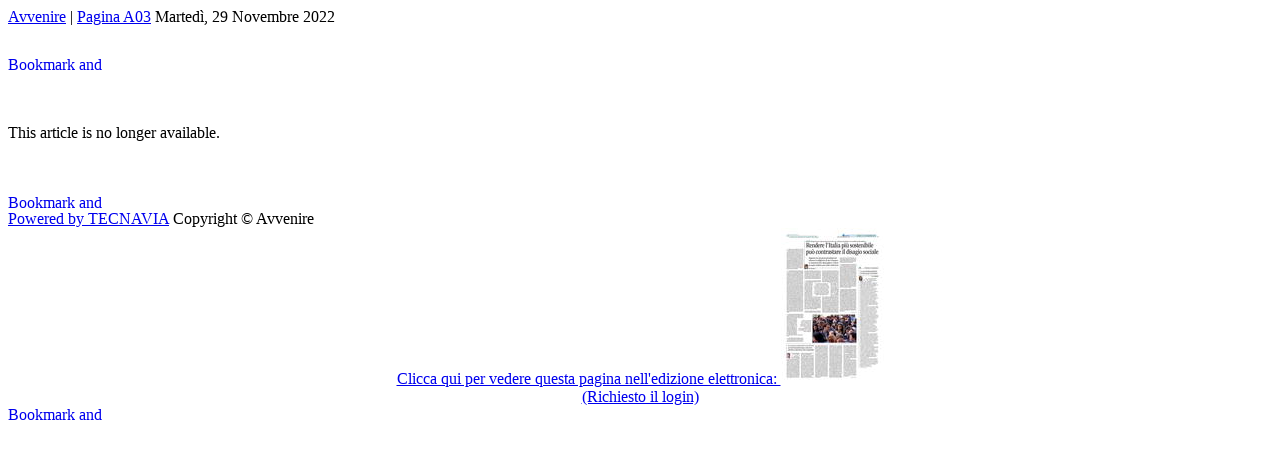

--- FILE ---
content_type: text/html; charset=utf-8
request_url: https://avvenire-ita-app.newsmemory.com/?publink=1053851f4_13486ed
body_size: 6294
content:
<meta http-equiv="Content-type" content="text/html; charset=utf-8" />		<script type='text/javascript'>
		var data = {"bottom_ads":{"default":null,"custom":null},"middle_ads":null,"top_ads":null};

		</script>
		<!DOCTYPE HTML PUBLIC "-//W3C//DTD HTML 4.01//EN" "http://www.w3.org/TR/html4/strict.dtd">
<html>
<head>
   <meta http-equiv="X-UA-Compatible" content="IE=EmulateIE9" />
   <meta name="HandheldFriendly" content="True" />
   <meta name="viewport" content="width=device-width,initial-scale=1.0"/>
   <style>
	html {
		overflow: auto;
		height: 100%;
	}

	body {
		height: 100%;
		overflow: auto;
			}
	</style>
   <meta property="og:image" content="" />	<title> Rendere l&rsquo;Italia pi&ugrave; sostenibile pu&ograve; contrastare il disagio sociale - Avvenire</title>
	<!--<style type="text/css">@import "style_sa_mc.css";</style>-->
	<style type="text/css">@import "/eebrowser/ipad/html5.check.2500/action/style/publink.css";</style>
	<!--style type="text/css">@import "../style/publink.css";</style-->
	<!--[if IE]>
	<style type="text/css">@import '../style/publink_ie.css';</style>
	<![endif]-->
	<script type='text/javascript'>
	var addthis_config = {
		services_exclude:'email,mailto,print',
		ui_cobrand:'TECNAVIA',
		ui_header_color:'#039'
	}

	function resizeWrapper(){
		if(!isNaN(document.getElementById("links").clientWidth + document.getElementById("img1").clientWidth + 50))document.getElementById("wrapper").style.width = (document.getElementById("links").clientWidth + document.getElementById("img1").clientWidth + 50) + "px";
	}
	</script>
	
<!--script src="//www.google-analytics.com/ga.js" type="text/javascript"></script-->
<script type="text/javascript">
(function(i,s,o,g,r,a,m){i['GoogleAnalyticsObject']=r;i[r]=i[r]||function(){
(i[r].q=i[r].q||[]).push(arguments)},i[r].l=1*new Date();a=s.createElement(o),
m=s.getElementsByTagName(o)[0];a.async=1;a.src=g;m.parentNode.insertBefore(a,m)
})(window,document,'script','https://www.google-analytics.com/analytics.js','ga');

var pagenum = 'A03';
var title = '';
var artnum = '1 ';
var arttype = 'Article';


if(title == ""){
	title = arttype;
}
var date = '20221129';
var viewmode = 'Graphic';
if(viewmode == "Graphic" && arttype == "Article"){
	viewmode = "Text";
}
var eedition = 'Avvenire';
ga('create', 'UA-497060-19','auto');
ga('send', 'pageview','/publink/'+date+"/"+eedition+"/"+pagenum+"/"+artnum+":"+title+"/"+viewmode);
</script>
</head>
<body>
	<div id="wrapper">
		<div id="header">
			<span class="subsection">
                        <a href='https://avvenire-ita.newsmemory.com?pSetup=avvenire_rn_3607/' onclick='window.open(this.href); return false;'>Avvenire</a> |
            			<a href='https://avvenire-ita.newsmemory.com?pSetup=avvenire_rn_3607&selDate=20221129&editionStart=Avvenire&goTo=A03' onclick='window.open(this.href); return false;'>Pagina A03</a></span>
			<span class="date">Martedì, 29 Novembre 2022</span>
			<div class="spacer"></div>
		</div>
		<div id="adwrapper" style="text-align: center;width: 100%">
			<div id="top_ad_spot" style="display: inline-block;border: none;margin: 15px;">
								<!--script src="https://ajax.googleapis.com/ajax/libs/jquery/1.12.4/jquery.min.js"></script>

				<!--script type="text/javascript">
				//var iframe = $("iframe").contents().find("script")

			</script-->
			</div>
		</div>
		<div id="story" class="">
			<div class="shareBefore"><a class="addthis_button" href="//www.addthis.com/bookmark.php?v=250&amp;username=xa-4bfbf95e715dcaab"><img src="//s7.addthis.com/static/btn/v2/lg-share-en.gif" width="125" height="16" alt="Bookmark and Share" style="border:0"/></a></div>
	
<!--URL1 is http://chsrv03.newsmemory.com/nm_archive/vol1/italy/avvenire/editions.serialized ? pSetup=avvenire&cfgParam=avvenire&returnEditions=1&dontcheckForHTM=0-->

<!--serial File .chsrv03.newsmemory.com-->

<!--URL3 is http://chsrv03.newsmemory.com/nm_archive/vol1/italy/avvenire/editions.serialized ? pSetup=avvenire&cfgParam=avvenire&returnEditions=1&dontcheckForHTM=0-->

<!--URL1 is http://chsrv03.newsmemory.com/nm_archive/vol1/italy/avvenire/editions.serialized ? pSetup=avvenire&cfgParam=avvenire&returnEditions=1&dontcheckForHTM=0-->

<!--serial File .chsrv03.newsmemory.com-->

<!--URL3 is http://chsrv03.newsmemory.com/nm_archive/vol1/italy/avvenire/editions.serialized ? pSetup=avvenire&cfgParam=avvenire&returnEditions=1&dontcheckForHTM=0-->
<br><br><p class='abody'>This article is no longer available. </p><br><br>			<div class="shareAfter"><a class="addthis_button" href="//www.addthis.com/bookmark.php?v=250&amp;username=xa-4bfbf95e715dcaab"><img src="//s7.addthis.com/static/btn/v2/lg-share-en.gif" width="125" height="16" alt="Bookmark and Share" style="border:0"/></a></div>
			<div id="footer">
				<span class="tecnavia"><a href="http://www.newsmemory.com">Powered by TECNAVIA</a></span>
								<span class="copyright">Copyright &copy; Avvenire</span>
								<div class="spacer"></div>
			</div>
		</div>
		<div id="links">
					<p style='text-align:center;margin:0px'>
			<a data-placeholder='xxx1' style='margin-bottom:1em;padding:0px' href="https://avvenire-ita.newsmemory.com?pSetup=avvenire_rn_3607&selDate=20221129&editionStart=Avvenire&goTo=A03" onclick='window.open(this.href); return false;'>
				Clicca qui per vedere questa pagina nell'edizione elettronica:
				<img src='https://chsrv03.newsmemory.com/nm_archive/vol1/italy/avvenire/2022/11/20221129/pav032911ide2.pdf.0/low.jpg' alt='Pagina A03'/>
				<br>(Richiesto il login)			</a>
		</p>
		<p style='text-align:center;margin:0px'>
			<div class="sharePanel"><a class="addthis_button" href="//www.addthis.com/bookmark.php?v=250&amp;username=xa-4bfbf95e715dcaab"><img src="//s7.addthis.com/static/btn/v2/lg-share-en.gif" width="125" height="16" alt="Bookmark and Share" style="border:0"/></a></div>
		</p>
		<script type="text/javascript" src="//s7.addthis.com/js/250/addthis_widget.js#username=tecnaviapress"></script>
		</div>
		<div class="spacer"></div>
		<div id="adwrapper" style="text-align: center;width: 100%">
			<div id="bottom_ad_spot" style="display: inline-block;border: none;margin: 15px;">
							</div>
		</div>
	</div>
</body>
</html>
